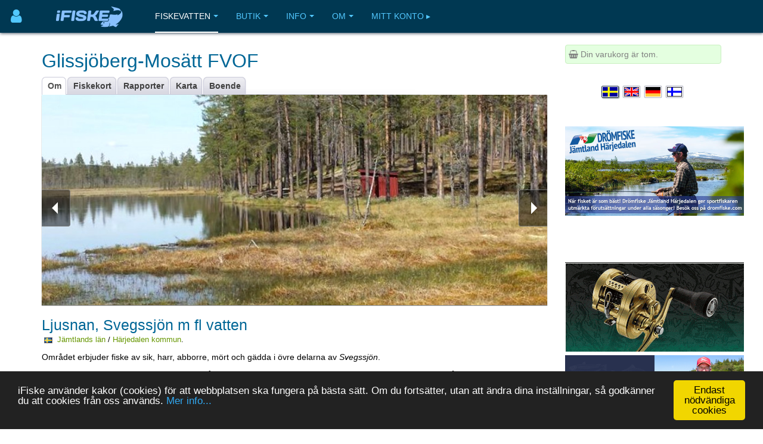

--- FILE ---
content_type: text/html; charset=utf-8
request_url: https://www.ifiske.se/fiske-ljusnan-svegssjon-m-fl-vatten.htm
body_size: 10220
content:

<!DOCTYPE html>
<html lang="sv-se" dir="ltr"
	  class='com_jumi view-application itemid-109 j39 mm-hover '>
<head>
<meta name="apple-itunes-app" content="app-id=727821650">
<meta name="theme-color" content="#003852">
<meta name="msapplication-navbutton-color" content="#003852">
<meta name="apple-mobile-web-app-capable" content="yes">
<meta name="apple-mobile-web-app-status-bar-style" content="black-translucent">
<link rel="apple-touch-icon" sizes="180x180" href="/img/app.png" />
<!-- getMeta: /fiske-ljusnan-svegssjon-m-fl-vatten.htm -->
<meta property="og:url" content="https://www.ifiske.se/fiske-ljusnan-svegssjon-m-fl-vatten.htm" />
<meta property="og:type" content="article" />
<meta property="og:title" content="Fiske i Ljusnan, Svegssjön m fl vatten" />
<meta property="og:description" content="Området erbjuder fiske av sik, harr, abborre, mört och gädda i övre delarna av Svegssjön.Ljusnan med sina forsar och lugn kan man fånga storöring och harr. Fint flugfiske i Veman, Ljusnan och Lofsån kring midsommar då kläckning av dagsländor brukar vara so ..." />
<meta property="og:image" content="https://www.ifiske.se/photos/217/177/1agliss.jpg" />
<meta property="og:site_name" content="iFiske.se" />
<base href="https://www.ifiske.se/fiske-ljusnan-svegssjon-m-fl-vatten.htm" />
	<meta http-equiv="content-type" content="text/html; charset=utf-8" />
	<meta name="keywords" content="fiske, fiskekort, sportfiske, fiskevatten" />
	<meta name="description" content="Omr&amp;aring;det erbjuder fiske av sik, harr, abborre, m&amp;ouml;rt och g&amp;auml;dda i &amp;ouml;vre delarna av Svegssj&amp;ouml;n.Ljusnan med sina forsar och lugn kan man f&amp;aring;nga stor&amp;ouml;ring och harr. Fint flugfiske i Veman, Ljusnan och Lofs&amp;aring;n kring midsomma ..." />
	<meta name="generator" content="Joomla! - Open Source Content Management" />
	<title>Fiske i Ljusnan, Svegssjön m fl vatten</title>
	<link href="/templates/purity_iii/favicon.ico" rel="shortcut icon" type="image/vnd.microsoft.icon" />
	<link href="/t3-assets/css/css-a3681-50784.css" rel="stylesheet" type="text/css" media="all" />
	<link href="/t3-assets/css/css-4e7ad-98428.css" rel="stylesheet" type="text/css" media="all" />
	<script src="/t3-assets/js/js-6d934-42882.js" type="text/javascript"></script>


<!-- META FOR IOS & HANDHELD -->
	<meta name="viewport" content="width=device-width, initial-scale=1.0, maximum-scale=1.0, user-scalable=no"/>
	<style type="text/stylesheet">
		@-webkit-viewport   { width: device-width; }
		@-moz-viewport      { width: device-width; }
		@-ms-viewport       { width: device-width; }
		@-o-viewport        { width: device-width; }
		@viewport           { width: device-width; }
	</style>
	<script type="text/javascript">
		//<![CDATA[
		if (navigator.userAgent.match(/IEMobile\/10\.0/)) {
			var msViewportStyle = document.createElement("style");
			msViewportStyle.appendChild(
				document.createTextNode("@-ms-viewport{width:auto!important}")
			);
			document.getElementsByTagName("head")[0].appendChild(msViewportStyle);
		}
		//]]>
	</script>
<meta name="HandheldFriendly" content="true"/>
<meta name="apple-mobile-web-app-capable" content="YES"/>
<!-- //META FOR IOS & HANDHELD -->




<!-- Le HTML5 shim and media query for IE8 support -->
<!--[if lt IE 9]>
<script src="//html5shim.googlecode.com/svn/trunk/html5.js"></script>
<script type="text/javascript" src="/plugins/system/t3/base-bs3/js/respond.min.js"></script>
<![endif]-->

<!-- You can add Google Analytics here or use T3 Injection feature -->

<!--[if lt IE 9]>
<link rel="stylesheet" href="/templates/purity_iii/css/ie8.css" type="text/css" />
<![endif]-->
<meta name="referrer" content="always" />
<script src='/ifiske/javascript/if_compressed.js' type='text/javascript'></script>
<script type="text/javascript">
window.cookieconsent_options = {"message":"iFiske anv&auml;nder kakor (cookies) f&ouml;r att webbplatsen ska fungera p&aring; b&auml;sta s&auml;tt. Om du forts&auml;tter, utan att &auml;ndra dina inst&auml;llningar, s&aring; godk&auml;nner du att cookies fr&aring;n oss anv&auml;nds.","dismiss":"Endast nödvändiga cookies","learnMore":"Mer info...","link":"http://www.ifiske.se/index.php/sv/om-oss/cookiesifiske","theme":"dark-bottom"};
</script>
<link rel="stylesheet" type="text/css" href="/ifiske/css/if_flat.css">
</head>

<body>

<div class="t3-wrapper corporate"> <!-- Need this wrapper for off-canvas menu. Remove if you don't use of-canvas -->

	
<!-- MAIN NAVIGATION -->
<header id="t3-mainnav" class="wrap navbar navbar-default navbar-fixed-top t3-mainnav">

	<!-- OFF-CANVAS -->
			
<button class="btn btn-default off-canvas-toggle " type="button" aria-label="Användarmeny" data-pos="left" data-nav="#t3-off-canvas" data-effect="off-canvas-effect-4">
      <i style='margin-top:14px;' class="fa fa-user fa-2x"></i>
</button>

<!-- OFF-CANVAS SIDEBAR -->
<div id="t3-off-canvas" class="t3-off-canvas ">

  <div class="t3-off-canvas-header">
<h2 class="t3-off-canvas-header-title">
    Anv&auml;ndarmeny    </h2>
    
    <button type="button" class="close" data-dismiss="modal" aria-hidden="true">&times;</button>
  </div>

  <div class="t3-off-canvas-body">
    <div class="t3-module module_menu " id="Mod91"><div class="module-inner"><div class="module-ct"><ul class="nav nav-pills nav-stacked menu">
<li class="item-518"><a href="/dashboard/" class="">Logga in </a></li><li class="item-513"><a href="/dashboard/" class="">Mina Sidor </a></li><li class="item-515"><a href="/dashboard/reports/create" class="">Ny fångstrapport </a></li><li class="item-516"><a href="/dashboard/control-panel" class="">Kontrollpanelen </a></li><li class="item-517 divider"><span class="separator "> </span>
</li></ul>
</div></div></div>
  </div>

</div>
<!-- //OFF-CANVAS SIDEBAR -->

		<!-- //OFF-CANVAS -->

	<div class="container">

		<!-- NAVBAR HEADER -->
		<div class="navbar-header">

			<!-- LOGO -->
			<div class="logo logo-image">
				<div class="logo-image">
					<a href="/" title="iFiske.se">
													<img class="logo-img" src="/images/logo5.png" alt="iFiske.se" />
						
												
						<span>iFiske.se</span>
					</a>
				</div>
			</div>
							   <div class=flags1><script type="text/javascript">
function showLangs() {
  document.getElementById("overlayfloat").style.display = "block";
  jQuery(".overlay, .flagmodal").addClass("active");
  jQuery("#overlayfloat").bind("click", function() { closeLangs(); });
}
function closeLangs() {
   document.getElementById("overlayfloat").style.display = "none";
   jQuery(".overlay, .flagmodal").removeClass("active");
   jQuery("#overlayfloat").unbind("click");
}
</script><span onClick='showLangs();' style='cursor:pointer; border-top:1px solid #003050; border-bottom:1px solid #063f64; padding:4px;  margin-left:-21px; padding-left:15px; border-radius:3px;'><img style='margin:4px; margin-left:-10px; margin-top:1px; padding:1px;   box-shadow: 1px 1px 1px #203040;  -moz-border-radius:2px; border-radius: 2px; border: 1px solid #000000; height:auto; width:auto; max-width: 30px; max-height: 18px;' alt='Välj språk Svenska' src='/images/icons/flags/new/sv.gif'><i class='fa fa-caret-down' style='color:#90a0b0;'></i></span><div id="overlayfloat" class="overlay"></div><div class="flagmodal"><a aria-label='Välj språk Svenska'  href='/fiske-ljusnan-svegssjon-m-fl-vatten.htm'><img style='margin:4px; margin-left:2px; margin-top:1px; padding:1px;   box-shadow: 1px 1px 1px #203040;  -moz-border-radius:2px; border-radius: 2px; border: 2px solid #FFFFFF; height:auto; width:auto; max-width: 60px; max-height: 36px;' alt='Välj språk Svenska' src='/images/icons/flags/new/sv.gif'></a><br><a aria-label='Select language English'  href='/en/fishing-ljusnan-svegssjon-m-fl-vatten.htm'><img style='margin:4px; margin-left:2px; margin-top:1px; padding:1px;   -moz-border-radius:2px; border-radius: 2px; border: 2px solid #000000; height:auto; width:auto; max-width: 60px; max-height: 36px;' alt='Select language English' src='/images/icons/flags/new/en.gif'></a><br><a aria-label='Sprache auswählen Deutsch'  href='/de/angeln-ljusnan-svegssjon-m-fl-vatten.htm'><img style='margin:4px; margin-left:2px; margin-top:1px; padding:1px;   -moz-border-radius:2px; border-radius: 2px; border: 2px solid #000000; height:auto; width:auto; max-width: 60px; max-height: 36px;' alt='Sprache auswählen Deutsch' src='/images/icons/flags/new/de.gif'></a><br><a aria-label='Valitse kieli Suomi'  href='/fi/kalastus-ljusnan-svegssjon-m-fl-vatten.htm'><img style='margin:4px; margin-left:2px; margin-top:1px; padding:1px;   -moz-border-radius:2px; border-radius: 2px; border: 2px solid #000000; height:auto; width:auto; max-width: 60px; max-height: 36px;' alt='Valitse kieli Suomi' src='/images/icons/flags/new/fi.gif'></a><br></div></div>
							   
							   <!-- //LOGO -->

											<button type="button" class="navbar-toggle" data-toggle="collapse" data-target=".t3-navbar-collapse">
					<i class="fa fa-bars"></i>
				</button>
			
	    
		</div>
		<!-- //NAVBAR HEADER -->

		<!-- NAVBAR MAIN -->
				<nav class="t3-navbar-collapse navbar-collapse collapse"></nav>
		
		<nav class="t3-navbar navbar-collapse collapse">
					<ul class="nav navbar-nav">
			<li class="item-108 active deeper dropdown parent">				<a class="dropdown-toggle" href="/index.php/fiskevatten"  data-toggle="dropdown">Fiskevatten<em class="caret"></em></a>
				<ul class="dropdown-menu" role="menu"><li class="item-109 current active">				<a href="/index.php/fiskevatten/sweden" >Fiskevatten per län</a>
				</li><li class="item-117">				<a href="/index.php/fiskevatten/karta" >Karta</a>
				</li><li class="item-521 dropdown-submenu parent">				<a href="/index.php/fiskevatten/fangstrapporter" >Fångstrapporter</a>
				<ul class="dropdown-menu" role="menu"><li class="item-522">				<a href="/dashboard/reports/create/" >Ny Fångstrapport</a>
				</li></ul></li><li class="item-298">				<a href="/index.php/fiskevatten/batramper-ramper" >Båtramper</a>
				</li><li class="item-365">				<a href="/index.php/fiskevatten/turistfiskekort" >Turist- och samlingsfiskekort</a>
				</li><li class="item-405">				<a href="/index.php/fiskevatten/fritt-fiske-foer-barn-och-ungdomar" >Fritt fiske för barn och ungdomar</a>
				</li><li class="item-473">				<a href="/index.php/fiskevatten/guides" >Fiskeguider</a>
				</li></ul></li><li class="item-122 deeper dropdown parent">				<a class="dropdown-toggle" href="/index.php/fiskekort"  data-toggle="dropdown">Butik<em class="caret"></em></a>
				<ul class="dropdown-menu" role="menu"><li class="item-339">				<a href="/index.php/fiskekort/fiske" >Fiskekort</a>
				</li><li class="item-340">				<a href="/index.php/fiskekort/skyltar" >Skyltar, västar, mm</a>
				</li><li class="item-341">				<a href="/index.php/fiskekort/djupkartor" >Djupkartor</a>
				</li></ul></li><li class="item-118 deeper dropdown parent">				<a class="dropdown-toggle" href="/index.php/information"  data-toggle="dropdown">Info<em class="caret"></em></a>
				<ul class="dropdown-menu" role="menu"><li class="item-129">				<a href="/index.php/information/nyheter-och-artiklar" >Nyheter och artiklar</a>
				</li><li class="item-134">				<a href="/index.php/information/fragor-och-svar-faq" >Vanliga frågor (FAQ)</a>
				</li><li class="item-124">				<a href="/index.php/information/om-fiskekort" >Om fiskekort</a>
				</li><li class="item-125">				<a href="/index.php/information/tjuvfiske-och-lagar" >Tjuvfiske och lagar</a>
				</li><li class="item-127">				<a href="/index.php/information/fiskar" >Fiskarter</a>
				</li><li class="item-128">				<a href="/index.php/information/fiskemetod" >Fiskemetoder</a>
				</li><li class="item-130">				<a href="/index.php/information/fiske-och-vatten" >Fiske &amp; Vatten</a>
				</li><li class="item-131">				<a href="/index.php/information/om-fiskevardsomraden" >Om fiskevårdsområden</a>
				</li><li class="item-484">				<a href="/index.php/information/friskvardsbidrag-och-fiskekort" >Friskvårdsbidrag och fiskekort</a>
				</li><li class="item-133">				<a href="/index.php/information/fiskekortspriser" >Fiskekortspriser</a>
				</li><li class="item-301">				<a href="/index.php/information/information-till-anslutna-organisationer" >Information till anslutna organisationer</a>
				</li><li class="item-141">				<a href="/index.php/information/saknade-fiskevatten" >Om fiskevatten som saknas...</a>
				</li><li class="item-481">				<a href="/index.php/information/miljoanpassad-vattenkraft-tranas-energi" >Miljöanpassad vattenkraft</a>
				</li></ul></li><li class="item-116 deeper dropdown parent">				<a class="dropdown-toggle" href="/index.php/om-oss"  data-toggle="dropdown">Om<em class="caret"></em></a>
				<ul class="dropdown-menu" role="menu"><li class="item-135">				<a href="/index.php/om-oss/policy" >Användarvillkor</a>
				</li><li class="item-136">				<a href="/index.php/om-oss/betalning-och-leverans" >Betalning och leverans</a>
				</li><li class="item-140">				<a href="/index.php/om-oss/cookiesifiske" >Cookies på iFiske</a>
				</li><li class="item-142 dropdown-submenu parent">				<a href="/index.php/om-oss/tjaenster-och-anslutning" >Tjänster och anslutning</a>
				<ul class="dropdown-menu" role="menu"><li class="item-348">				<a href="/index.php/om-oss/tjaenster-och-anslutning/oeversikt-tjaenster" >Introduktion</a>
				</li><li class="item-351">				<a href="/index.php/om-oss/tjaenster-och-anslutning/fiskekortfoersaeljning-online" >Fiskekortförsäljning online</a>
				</li><li class="item-353">				<a href="/index.php/om-oss/tjaenster-och-anslutning/fangstrapportering" >Fångstrapportering</a>
				</li><li class="item-350">				<a href="/index.php/om-oss/tjaenster-och-anslutning/fisketillsyn" >Fisketillsyn</a>
				</li><li class="item-355">				<a href="/index.php/om-oss/tjaenster-och-anslutning/skyltar" >Skyltar</a>
				</li><li class="item-356">				<a href="/index.php/om-oss/tjaenster-och-anslutning/kommunikation-och-marknadsfoering" >Kommunikation, marknadsföring och kartor</a>
				</li><li class="item-354">				<a href="/index.php/om-oss/tjaenster-och-anslutning/hantering-av-batbokning-rampavgifter-mm" >Hantering av båtbokning, rampavgifter, mm</a>
				</li><li class="item-352">				<a href="/index.php/om-oss/tjaenster-och-anslutning/fiskekortsfoersaeljning-via-aterfoersaeljare" >Fiskekortsförsäljning via lokala ombud</a>
				</li><li class="item-349">				<a href="/index.php/om-oss/tjaenster-och-anslutning/fangstrapportering-fiskeraettsaegare-tjanst" >Fångstrapportering Fiskerättsägare</a>
				</li><li class="item-371">				<a href="/index.php/om-oss/tjaenster-och-anslutning/medlemshantering" >Medlemshantering</a>
				</li></ul></li><li class="item-499">				<a href="/index.php/om-oss/seminarier" >Seminarier</a>
				</li><li class="item-324 dropdown-submenu parent">				<a href="/index.php/om-oss/annonsera" >Annonsera på iFiske</a>
				<ul class="dropdown-menu" role="menu"><li class="item-399">				<a href="/index.php/om-oss/annonsera/annonsera-2" >Annonsera på iFiske</a>
				</li><li class="item-401">				<a href="/index.php/om-oss/annonsera/hus-och-boende-annonser" >Hus- och boendeannonser</a>
				</li></ul></li><li class="item-137">				<a href="/index.php/om-oss/appar" >Vår app</a>
				</li><li class="item-138">				<a href="/index.php/om-oss/om-ifiske-jighead" >Om iFiske &amp; Jighead</a>
				</li><li class="item-143">				<a href="/index.php/om-oss/kontakta-oss" >Kontakta oss</a>
				</li></ul></li><li class="item-523">				<a href="/dashboard/" >Mitt konto ▸</a>
				</li>		</ul>
	
		</nav>
    <!-- //NAVBAR MAIN -->

	</div>
</header>
<!-- //MAIN NAVIGATION -->






  


  


	
<div id="t3-mainbody" class="container t3-mainbody">
	<div class="row">

		<!-- MAIN CONTENT -->
		<div id="t3-content" class="t3-content col-xs-12 col-sm-8  col-md-9">
						<div id="system-message-container">
	</div>

						<h1>Glissjöberg-Mosätt FVOF</h1> <div class="clsDiv"></div><div class="tabs"><ul><li class=act><p><a href='/fiske-ljusnan-svegssjon-m-fl-vatten.htm'>Om</a></p></li><li class=inact><p><a href='/fiskekort-ljusnan-svegssjon-m-fl-vatten.htm'>Fiskekort</a></p></li><li class=inact><p><a href='/fisketips-ljusnan-svegssjon-m-fl-vatten.htm'>Rapporter</a></p></li><li class=inact><p><a href='/karta-ljusnan-svegssjon-m-fl-vatten.htm'>Karta</a></p></li><li class=inact><p><a href='/karta-ljusnan-svegssjon-m-fl-vatten.htm?house=list'>Boende</a></p></li></ul></div><div class=clsDiv></div>
<meta name=description content="Ljusnan, Svegssjön m fl vatten. Glissjöberg-Mosätt FVOF (Ljusnan, Svegssjön m fl vatten) . Omr&aring;det erbjuder fiske av sik, harr, abborre, m&ouml;rt och g&auml;dda i &ouml;vre delarna av Svegssj&ouml;n.Ljusnan med sina forsar och lugn kan man f&aring;nga stor&ouml;ring och harr." />
<script type='text/javascript'>jQuery(document).ready(function() { jQuery('.pgwSlider').pgwSlider({displayList:false,adaptiveHeight:true,displayControls:true}); });
</script><div><ul class='pgwSlider'>
<li><img src='/photos/217/177/1agliss.jpg'  alt='' data-description='' /></li>
<li><img src='/photos/217/177/1gliss.jpg'  alt='' data-description='' /></li>
<li><img src='/photos/217/177/2gliss3.jpg'  alt='' data-description='' /></li>
<li><img src='/photos/217/3Glissjoberg-Mosatt-3.jpg'  alt='' data-description='' /></li>
<li><img src='/photos/217/3Glissjoberg-Mosatt-5.jpg'  alt='' data-description='' /></li>
<li><img src='/photos/217/4Glissjoberg-Mosatt-4.jpg'  alt='' data-description='' /></li>
<li><img src='/photos/217/Glissjoberg-Mosatt-0.jpg'  alt='' data-description='' /></li>
<li><img src='/photos/217/Glissjoberg-Mosatt-1.jpg'  alt='' data-description='' /></li>
<li><img src='/photos/217/Glissjoberg-Mosatt-2.jpg'  alt='' data-description='' /></li>
<li><img src='/photos/217/Glissjoberg-Mosatt-6.jpg'  alt='' data-description='' /></li>
<li><img src='/photos/217/Glissjoberg-Mosatt-7.jpg'  alt='' data-description='' /></li>
</ul></div>
<font size=1>&nbsp;</font><h2 style='margin-top:0px;'>Ljusnan, Svegssjön m fl vatten</h2><div style='margin-top:-9px;'>&nbsp;<font size='-1'><img style='border:1px solid gray; height:10px; margin-right:4px;' alt='se' src='/images/icons/flags/se.png'>&nbsp;<a href='https://www.ifiske.se/fiska-i-jamtlands-lan.htm'>Jämtlands län</a>&nbsp;/&nbsp;<a href='https://www.ifiske.se/fiske-i-harjedalen-kommun.htm'>Härjedalen&nbsp;kommun</a>.</font></div>
<script type='text/javascript'>
function clickStar(aid) { var isFavorite = 0; if (aid==0) {  confVal = confirm("För att markera detta fiskevatten som en favorit, måste du vara inloggad.");  if (confVal) {window.location.href="/index.php/anvaendarprofil";}  } else {  var token = 'Nzg1OGNkMzkyYWQ1YmQ2ZmViYWE0N2Q4MDE5MzdiMGM3YjliMzVmZTgzNjQ5OTQzYjI3NjhhMmUzZDhiOWY1Oc7AAo6WyqDs9l7ykDwUxwVto26Kb89ioiQfBUAXVj%2FPuiqYgM6ZBixbxzUbxbUTusRmwc2bfay5uKeiHOneTiU%3D';
  var url = "https://www.ifiske.se/ifiske/view/my_page.php";
  var postParams = "ajaxfunc=togglefavorite&value="+isFavorite+"&token="+(token)+"&'time="+((new Date).getTime());
  new Ajax.Request(url, {
  method: 'post',
  parameters: postParams,
  onSuccess: function(transport) 
  {
    var replytxt=(transport.responseText);
    if (replytxt == "ADD") { $('favstar').removeClassName('fa-star-o'); $('favstar').addClassName('fa-star'); $('favstar').setStyle({ color:'#f0c800' }); new Effect.Pulsate('favstar', {});  alert("Detta vatten har markerats som en favorit!") } else 
    if (replytxt == "DEL") { $('favstar').removeClassName('fa-star'); $('favstar').addClassName('fa-star-o');$('favstar').setStyle({ color:'#c0c0d0' }); } else 
    alert('Internal Error: '+replytxt+', from url '+url);  }
  });
 }}</script>
<div onClick='clickStar(0);' style='float:right; margin-left:10px;margin-top:50px; margin-bottom:8px; width:32x;'><i id=favstar name=favstar style='cursor:pointer; padding:2px; color:#c0c0d0; text-shadow: 1px 1px #c0c0c0;;' class='fa fa-2x fa-star-o'></i></div><div style='padding-top:10px;'><p>Omr&aring;det erbjuder fiske av sik, harr, abborre, m&ouml;rt och g&auml;dda i &ouml;vre delarna av <em>Svegssj&ouml;n</em>.</p><p><em>Ljusnan </em>med sina forsar och lugn kan man f&aring;nga stor&ouml;ring och harr. Fint flugfiske i <em>Veman</em>, Ljusnan och <em>Lofs&aring;n</em> kring midsommar d&aring; kl&auml;ckning av dagsl&auml;ndor brukar vara som st&ouml;rst. <em>Lofsen </em>rinner genom bj&ouml;rn- och viltrika skogsmarker d&auml;r du kan f&aring;nga &ouml;ring och harr.</p><p><em>Albintj&auml;rn </em>&auml;r en put- and take tj&auml;rn med inplanterad regnb&aring;ge och har en tillg&auml;nglighetsanpassad brygga. Tj&auml;rnen &auml;r bel&auml;gen intill riksv&auml;g 84 vid Vembron. <em>K&aring;rtj&auml;rn </em>med inplanterad &ouml;ring och r&ouml;ding. Bl&auml;sterloken med planterad R&ouml;ding och &Ouml;ring</p><p>Finns b&aring;tar att hyra d&auml;r och skoterleden g&aring;r&nbsp;&auml;nda fram fr&aring;n Glissj&ouml;berg vintertid.</p></div><div class='alert alert-info' style='margin-top:10px; text-align:left;' ><div style="margin:1px; display:inline-block; vertical-align:top; text-align:left; padding:1px;"><span class='fa-stack fa-lg fa-pull-left' style='margin-top:0px;'><i class='fa fa-square-o fa-stack-2x'></i><i class='fa fa-wheelchair-alt fa-stack-1x'></i></span>&nbsp;Inom området finns ett eller flera tillgänglighetsanpassat fiskevatten. För mer information, se fiskeområdets karta där dessa punkter är utmärkta eller kontakta Glissjöberg-Mosätt FVOF.</div><div style="margin:1px; display:inline-block; vertical-align:top; text-align:left; padding:1px;"><span class='fa-stack fa-lg fa-pull-left' style='margin-top:0px;'><i class='fa fa-square-o fa-stack-2x'></i><i class='fa fa-arrows-v fa-stack-1x'></i></span>&nbsp;I området finns ett eller flera "put-and-take"-fiskevatten med inplanterad ädelfisk.</div><div style="margin:1px; display:inline-block; vertical-align:top; text-align:left; padding:1px;"><span class='fa-stack fa-lg fa-pull-left' style='margin-top:0px;'><i class='fa fa-square-o fa-stack-2x'></i><i class='fa fa-child fa-stack-1x'></i></span>&nbsp;Fritt fiske för barn och ungdomar till och med en ålder av <b>14</b> år.<br><i class='fa fa-check-circle' style='margin-left:12px;'></i>&nbsp;Får fiska på annans fiskekort (men personen behöver ej vara med)<br><i class='fa fa-check-circle-o' style='margin-left:12px;'></i>&nbsp;Målsmans kort.</div></div><br><h3>Fiskarter</h3><div><div style="width:100px; margin:4px; display:inline-block; vertical-align:top; text-align:center; padding:6px; white-space:nowrap;"><a href='/fisk-abborre.htm?area=177'><div style="height:60px; display: flex; align-items: center; justify-content: center;"><img width=100 alt='Abborre' src='/img/species/small/abborre.png'></div><b>Abborre</b></a><br><meter style="height:8px; width:100%;" min="0" max=5 low=2 high=3 optimum=5 value="4"></meter><br><font size=-1>Vanlig</font></div><div style="width:100px; margin:4px; display:inline-block; vertical-align:top; text-align:center; padding:6px; white-space:nowrap;"><a href='/fisk-gadda.htm?area=177'><div style="height:60px; display: flex; align-items: center; justify-content: center;"><img width=100 alt='Gädda' src='/img/species/small/gadda.png'></div><b>Gädda</b></a><br><meter style="height:8px; width:100%;" min="0" max=5 low=2 high=3 optimum=5 value="4"></meter><br><font size=-1>Vanlig</font></div><div style="width:100px; margin:4px; display:inline-block; vertical-align:top; text-align:center; padding:6px; white-space:nowrap;"><a href='/fisk-harr.htm?area=177'><div style="height:60px; display: flex; align-items: center; justify-content: center;"><img width=100 alt='Harr' src='/img/species/small/harr.png'></div><b>Harr</b></a><br><meter style="height:8px; width:100%;" min="0" max=5 low=2 high=3 optimum=5 value="4"></meter><br><font size=-1>Vanlig</font></div><div style="width:100px; margin:4px; display:inline-block; vertical-align:top; text-align:center; padding:6px; white-space:nowrap;"><a href='/fisk-mort.htm?area=177'><div style="height:60px; display: flex; align-items: center; justify-content: center;"><img width=100 alt='Mört' src='/img/species/small/mort.png'></div><b>Mört</b></a><br><meter style="height:8px; width:100%;" min="0" max=5 low=2 high=3 optimum=5 value="4"></meter><br><font size=-1>Vanlig</font></div><div style="width:100px; margin:4px; display:inline-block; vertical-align:top; text-align:center; padding:6px; white-space:nowrap;"><a href='/fisk-oring.htm?area=177'><div style="height:60px; display: flex; align-items: center; justify-content: center;"><img width=100 alt='Öring' src='/img/species/small/oring.png'></div><b>Öring</b></a><br><meter style="height:8px; width:100%;" min="0" max=5 low=2 high=3 optimum=5 value="3"></meter><br><font size=-1>Normalt</font></div><div style="width:100px; margin:4px; display:inline-block; vertical-align:top; text-align:center; padding:6px; white-space:nowrap;"><a href='/fisk-regnbage.htm?area=177'><div style="height:60px; display: flex; align-items: center; justify-content: center;"><img width=100 alt='Regnbåge' src='/img/species/small/regnbage.png'></div><b>Regnbåge</b></a><br><meter style="height:8px; width:100%;" min="0" max=5 low=2 high=3 optimum=5 value="3"></meter><br><font size=-1>Normalt</font></div><div style="width:100px; margin:4px; display:inline-block; vertical-align:top; text-align:center; padding:6px; white-space:nowrap;"><a href='/fisk-roding.htm?area=177'><div style="height:60px; display: flex; align-items: center; justify-content: center;"><img width=100 alt='Röding' src='/img/species/small/roding.png'></div><b>Röding</b></a><br><meter style="height:8px; width:100%;" min="0" max=5 low=2 high=3 optimum=5 value="3"></meter><br><font size=-1>Normalt</font></div><div style="width:100px; margin:4px; display:inline-block; vertical-align:top; text-align:center; padding:6px; white-space:nowrap;"><a href='/fisk-lake.htm?area=177'><div style="height:60px; display: flex; align-items: center; justify-content: center;"><img width=100 alt='Lake' src='/img/species/small/lake.png'></div><b>Lake</b></a><br><meter style="height:8px; width:100%;" min="0" max=5 low=2 high=3 optimum=5 value="3"></meter><br><font size=-1>Normalt</font></div></div><a style='display:none;' name='fiskekort'>&nbsp;</a><a href='/karta-ljusnan-svegssjon-m-fl-vatten.htm''><div style='float:right; margin-left:10px;margin-top:50px; margin-bottom:8px; height:220px; width:160px; border: 1px solid #112233; box-shadow: 1px 2px 1px #888888; -moz-border-radius:2px; border-radius: 2px; -webkit-border-radius: 2px;'><div id="minimap" style="width:100%; height: 100%;"></div>
<script>
	var mymap = L.map('minimap').setView([62.116165, 14.055719], 6);
	L.tileLayer('https://maps.ifiske.se/topo/wmts/sweden/{id}/{z}/{x}/{y}.png', {
		maxZoom: 16,
                zoomControl:false,
 	        attributionControl: false,
		id: 'GLOBAL_WEBMERCATOR'
	}).addTo(mymap);
mymap.setView(new L.LatLng(62.116165, 14.055719), 6);
mymap.removeControl(mymap.zoomControl);
var homeIcon = L.icon({iconUrl:'/img/leaflet/marker-icon.png', shadowUrl:'/img/leaflet/marker-shadow.png', shadowSize:[41,41], iconSize:[25,41],iconAnchor:[13,42],shadowAnchor:[13,42]});L.marker([62.116165,14.055719], {icon:homeIcon,title:'Ljusnan, Svegssjön m fl vatten'}).addTo(mymap);mymap.removeControl(mymap.attributionControl);
</script></div></a><div><font color=black size=2><h2>Glissjöberg-Mosätt FVOF</h2><p>Väster om Sveg, mot Hede, hittar du Glissjöberg-Mosätts fiskevårdsområde. Här finns fiskemöjligheter för alla.</p><p>Underbar natur och flera fantastiska fiskemöjligheter i både strömmande vatten och tjärnar. Du kan fiska hos oss året om helt enligt ditt eget tycke och intresse. I området har vi en tillgänglighetsanpassad brygga, vid en av våra tjärnar.</p><p><em>Välkommen!</em></p><font color=#c0c0c0 size=-1><p>Organisationsnummer: 892600-0624</p>Kundnummer: 217, Område: 177.</font><br><h3>Kontaktpersoner</h3><p>Torbj&ouml;rn Amundsson<br />0702 - 51 42 06</p><p>Jonny Olsson<br />0706 - 99 19 56</p><br><i><br><div><a class='btn btn-info' href='https://www.facebook.com/Fiske-Glissj%C3%B6bergMos%C3%A4tt-H%C3%A4rjedalen-1819003104998159/' target='_blank'>Gå till hemsida &rarr;</a></div></i><i><br><div ><a style='text-decoration:none' href='https://www.facebook.com/Fiske-Glissj%C3%B6bergMos%C3%A4tt-H%C3%A4rjedalen-1819003104998159/'><font color=blue size=2><a href=http://www.vattenagarna.se/ target=_blank><img align=right hspace=16 width=150 height=91 src=/images/fisken2.gif></a>&nbsp;&nbsp;</font></div></i>&nbsp;&nbsp;</font></div><h2>Filer för nedladdning</h2><div style="width:135px; margin:4px; display:inline-block; vertical-align:top; text-align:center; padding:6px;"><a href='/pdf/217/Glisssjoberg-mosatt.fvof.karta_rotated.pdf' target=_blank><div text-align=center><img style='background-color:#FFFFFF; padding:1px; border: 1px solid #002233; -moz-border-radius:1px; border-radius: 1px; box-shadow: 2px 2px 2px #8080a0;' hspace=5 width=85 vspace=4 src='/pdf/217/Glisssjoberg-mosatt.fvof.karta_rotated.pdf.thumb.jpg'><br><font size=-1>Glisssjoberg-mosatt.fvof.karta_rotated.pdf</font></div></a></div><br><h3>Fiskeområden i närheten av Glissjöberg-Mosätt FVOF</h3><style type='text/css' scoped>p.url { padding: 0.3em; margin: 0; }</style><p class='url'><a href='/fiske-linsell-ransjo.htm'><i class='fa fa-map-marker' style='margin-left:4px; margin-right:6px;'></i>Linsell-Ransjö</a></p><p class='url'><a href='/fiske-svegssjon-ljusnan-hundsjon-oratjarn-mfl.htm'><i class='fa fa-map-marker' style='margin-left:4px; margin-right:6px;'></i>Svegssjön, Ljusnan, Hundsjön, Öratjärn mfl</a></p><p class='url'><a href='/fiske-orrmosjon-stensjon-harjean-mfl.htm'><i class='fa fa-map-marker' style='margin-left:4px; margin-right:6px;'></i>Orrmosjön, Stensjön, Härjeån, mfl.</a></p><p class='url'><a href='/fiske-han-vemdalens-fvof.htm'><i class='fa fa-map-marker' style='margin-left:4px; margin-right:6px;'></i>Hån-Vemdalens FVOF</a></p><p class='url'><a href='/fiske-ytterbergs-fvof.htm'><i class='fa fa-map-marker' style='margin-left:4px; margin-right:6px;'></i>Ytterbergs FVOF</a></p><br><a href='/fiska-i-jamtlands-lan.htm'><i class='fa fa-map' style='margin-left:4px; margin-right:6px;'></i>Anslutna fiskeområden i Jämtlands län</a><br>

<link rel="canonical" href="https://www.ifiske.se/fiske-ljusnan-svegssjon-m-fl-vatten.htm">

<noscript><strong>JavaScript is currently disabled.</strong>Please enable it for a better experience of <a href="http://2glux.com/projects/jumi">Jumi</a>.</noscript>
		</div>
		<!-- //MAIN CONTENT -->

		<!-- SIDEBAR RIGHT -->
		<div class="t3-sidebar t3-sidebar-right col-xs-12 col-sm-4  col-md-3 ">
			<div class="t3-module module " id="Mod117"><div class="module-inner"><div class="module-ct"><div id=minicart name=minicart style=" background-color:#E4FFE0; padding:5px; border-width: 1px; border-color:#c8efc0; border-style: solid; -moz-border-radius: 2px; border-radius: 4px;"><font color=gray><i class='fa fa-shopping-basket'></i>&nbsp;Din varukorg är tom.</font></div><noscript><strong>JavaScript is currently disabled.</strong>Please enable it for a better experience of <a href="http://2glux.com/projects/jumi">Jumi</a>.</noscript></div></div></div><div class="t3-module module " id="Mod110"><div class="module-inner"><div class="module-ct"><div align=center><table style='margin-bottom:8px;'><tr><td><a aria-label='Välj språk Svenska'  href='/fiske-ljusnan-svegssjon-m-fl-vatten.htm'><img class=zoom2 style='margin:4px; margin-left:2px; margin-top:1px; padding:1px;  box-shadow: 1px 1px 2px #506070;  -moz-border-radius:2px; border-radius: 2px; border: 1px solid #203040; height:auto; width:auto; max-width: 30px; max-height: 20px;' alt='Välj språk Svenska' src='/images/icons/flags/new/sv.gif'></a></td><td><a aria-label='Select language English'  href='/en/fishing-ljusnan-svegssjon-m-fl-vatten.htm'><img class=zoom2 style='margin:4px; margin-left:2px; margin-top:1px; padding:1px; box-shadow: 0px 0px 1px #102030;  -moz-border-radius:2px; border-radius: 2px; border: 1px solid #c0c0d0; height:auto; width:auto; max-width: 30px; max-height: 20px;' alt='Select language English' src='/images/icons/flags/new/en.gif'></a></td><td><a aria-label='Sprache auswählen Deutsch'  href='/de/angeln-ljusnan-svegssjon-m-fl-vatten.htm'><img class=zoom2 style='margin:4px; margin-left:2px; margin-top:1px; padding:1px; box-shadow: 0px 0px 1px #102030;  -moz-border-radius:2px; border-radius: 2px; border: 1px solid #c0c0d0; height:auto; width:auto; max-width: 30px; max-height: 20px;' alt='Sprache auswählen Deutsch' src='/images/icons/flags/new/de.gif'></a></td><td><a aria-label='Valitse kieli Suomi'  href='/fi/kalastus-ljusnan-svegssjon-m-fl-vatten.htm'><img class=zoom2 style='margin:4px; margin-left:2px; margin-top:1px; padding:1px; box-shadow: 0px 0px 1px #102030;  -moz-border-radius:2px; border-radius: 2px; border: 1px solid #c0c0d0; height:auto; width:auto; max-width: 30px; max-height: 20px;' alt='Valitse kieli Suomi' src='/images/icons/flags/new/fi.gif'></a></td></table></div><noscript><strong>JavaScript is currently disabled.</strong>Please enable it for a better experience of <a href="http://2glux.com/projects/jumi">Jumi</a>.</noscript></div></div></div><div class="t3-module module " id="Mod95"><div class="module-inner"><div class="module-ct"><div class="bannergroup">

	<div class="banneritem">
																																																																			<a
							href="/index.php/component/banners/click/64" target="_blank" rel=""
							title="Drömfiske Jämtland Härjedalen">
							<img
								src="https://www.ifiske.se/images/banners/dromfiske/Dromfiske-Web-Banner.v1.jpg"
								alt="Drömfiske Jämtland Härjedalen"
								 width="300"															/>
						</a>
																<div class="clr"></div>
	</div>

</div>
</div></div></div><div class="t3-module module bigscreen " id="Mod150"><div class="module-inner"><div class="module-ct"><div class="bannergroup bigscreen">


</div>
</div></div></div><div class="t3-module module " id="Mod164"><div class="module-inner"><div class="module-ct"><div class="bannergroup">

	<div class="banneritem">
																																																																			<a
							href="/index.php/component/banners/click/84" target="_blank" rel=""
							title="Kayak Store">
							<img
								src="https://www.ifiske.se/images/banners/kstores.gif"
								alt="Kayak Store"
																							/>
						</a>
																<div class="clr"></div>
	</div>
	<div class="banneritem">
																																																																			<a
							href="/index.php/component/banners/click/93" target="_blank" rel=""
							title="Sportfiskemässan 2026">
							<img
								src="https://www.ifiske.se/images/banners/massan/sportfiskemassan_2025.png"
								alt="Sportfiskemässan 2026"
								 width="300"															/>
						</a>
																<div class="clr"></div>
	</div>
	<div class="banneritem">
																																																																			<a
							href="/index.php/component/banners/click/17" target="_blank" rel=""
							title="Sveriges Fiskevattenägareförbund">
							<img
								src="https://www.ifiske.se/images/banners/fisken.gif"
								alt="Sveriges Fiskevattenägareförbund"
								 width="185"								 height="119"							/>
						</a>
																<div class="clr"></div>
	</div>
	<div class="banneritem">
																																																																			<a
							href="/index.php/component/banners/click/81" target="_blank" rel=""
							title="Hökensås">
							<img
								src="https://www.ifiske.se/images/banners/hokensas/hokensas.jpg"
								alt="Hökensås Sportfiske"
																 height="100"							/>
						</a>
																<div class="clr"></div>
	</div>

</div>
</div></div></div>
		</div>
		<!-- //SIDEBAR RIGHT -->

	</div>
</div> 



  


  


	
<!-- BACK TOP TOP BUTTON -->
<div id="back-to-top" data-spy="affix" data-offset-top="300" class="back-to-top hidden-xs hidden-sm affix-top">
  <button class="btn btn-primary" title="Back to Top"><i class="fa fa-caret-up"></i></button>
</div>
<script type="text/javascript">
(function($) {
	// Back to top
	$('#back-to-top').on('click', function(){
		$("html, body").animate({scrollTop: 0}, 500);
		return false;
	});
    $(window).load(function(){
        // hide button to top if the document height not greater than window height*2;using window load for more accurate calculate.    
        if ((parseInt($(window).height())*2)>(parseInt($(document).height()))) {
            $('#back-to-top').hide();
        } 
    });
})(jQuery);
</script>
<!-- BACK TO TOP BUTTON -->

<!-- FOOTER -->
<footer id="t3-footer" class="wrap t3-footer">

	
	<section class="t3-copyright">
		<div class="container">
			<div class="row">
				<div class="col-md-12 copyright ">
					<div class=footerIcon><a target='' style='color:#52c8ff;' href='/index.php/om-oss/om-ifiske-jighead'><i class='fa fa-info-circle' style='font-size: 155%; color: #52c8ff;'></i><br>Om oss</a></div><div class=footerIcon><a target='' style='color:#52c8ff;' href='/index.php/information/fragor-och-svar-faq'><i class='fa fa-question-circle' style='font-size: 155%; color: #52c8ff;'></i><br>FAQ</a></div><div class=footerIcon><a target='' style='color:#52c8ff;' href='/index.php/om-oss/kontakta-oss'><i class='fa fa-comment' style='font-size: 155%; color: #52c8ff;'></i><br>Kontakta oss</a></div><div class=footerIcon><a target='_blank' style='color:#52c8ff;' href='https://www.facebook.com/fiskekort'><i class='fa fa-facebook' style='font-size: 155%; color: #52c8ff;'></i><br>Facebook</a></div><div class=footerIcon><a target='_blank' style='color:#52c8ff;' href='https://www.instagram.com/ifiske.se'><i class='fa fa-instagram' style='font-size: 155%; color: #52c8ff;'></i><br>Instagram</a></div><div class=footerIcon><a target='_blank' style='color:#52c8ff;' href='https://www.linkedin.com/company/jighead-hb-ifiske-se-'><i class='fa fa-linkedin' style='font-size: 155%; color: #52c8ff;'></i><br>Linkedin</a></div><div class=footerIcon><a target='_blank' style='color:#52c8ff;' href='https://www.facebook.com/groups/ifiskeforum'><i class='fa fa-comments' style='font-size: 155%; color: #52c8ff;'></i><br>iFiske Forum</a></div><div class=footerIcon><a target='_blank' style='color:#52c8ff;' href='https://www.iFiske.ax/'><i class='fa fa-flag' style='font-size: 155%; color: #52c8ff;'></i><br>iFiske &Aring;land</a></div><img style='padding-right: 10px; margin:12px;' src='/images/epay.png' alt='' width='130' height='113' align='right' /><br><br><a href='https://itunes.apple.com/se/app/ifiske-enklare-fiskekort/id727821650'><img alt='iFiske App IOS' src='/images/apple-button.svg' style='margin-right:8px; margin-left:2px; margin-bottom:2px; height:30px;' rel='height:30px'></a><a href='https://play.google.com/store/apps/details?id=se.iFiske.fiskekort' target=_blank ><img alt='iFiske App Android' src='/images/get-it-google.svg' style='height:31px' rel='height:31px'></a><hr style='margin-top:20px; border: 0; height: 1px; background: #333; background-image: linear-gradient(to right, #cbcbcb, #5ccbff, #003852);'><noscript><strong>JavaScript is currently disabled.</strong>Please enable it for a better experience of <a href="http://2glux.com/projects/jumi">Jumi</a>.</noscript>
		   <br><small>&copy; 2026 Jighead AB </small></div>
							</div>
		</div>
	</section>

</footer>
<!-- //FOOTER -->

</div>
<script type="text/javascript">
    function init() {
        // Put your code here
    }
    window.onload = init;
</script>
<noscript><strong>JavaScript is currently disabled.</strong>Please enable it for a better experience of <a href="http://2glux.com/projects/jumi">Jumi</a>.</noscript></body>
</html>